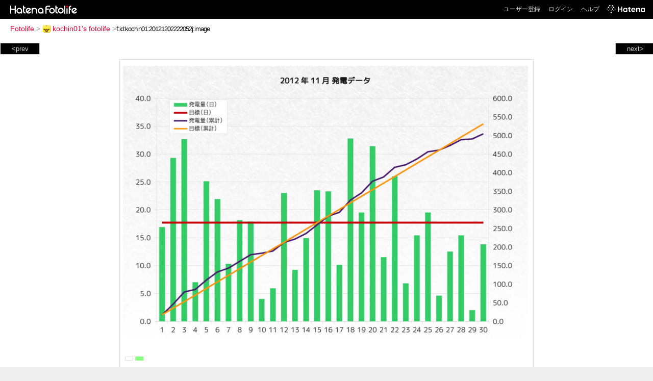

--- FILE ---
content_type: text/html; charset=utf-8
request_url: https://f.hatena.ne.jp/kochin01/20121202222052
body_size: 3326
content:


<!DOCTYPE html>
<html lang="ja">
<head>
<meta charset="UTF-8">


<title>個別「20121202222052」の写真、画像 - kochin01's fotolife</title>

<link rel="stylesheet" href="/css/fotolife.css?20251121" type="text/css" media="all" />



<meta name="viewport" content="width=device-width, initial-scale=1.0, user-scalable=1" />


<script type="text/javascript">
<!--
var SMARTPHONE_SUPPORT = true;
if (SMARTPHONE_SUPPORT && /iPod;|iPhone;|Android /.test(navigator.userAgent)) {
  document.write('<link rel="stylesheet" href="/css/smartphone.css?20251121" type="text/css" media="all" />');
}

if (typeof Hatena == 'undefined') Hatena = {};
if (typeof Hatena.Fotolife == 'undefined') Hatena.Fotolife = {};

Hatena.Fotolife.AuthUrl = 'https://f.hatena.ne.jp/kochin01/20121202222052';

// -->
</script>

<script type="text/javascript" src="https://s.hatena.ne.jp/js/HatenaStar.js"></script>
<script type="text/javascript"><!--
  Hatena.Author  = new Hatena.User('kochin01');
--></script>

<script type="text/javascript" src="/js/togglemore.js"></script>
<script type="text/javascript" src="/js/Hatena/Fotolife/FollowEdit.js"></script>

<!-- Google Tag Manager -->
<noscript><iframe src="//www.googletagmanager.com/ns.html?id=GTM-M45RQN"
height="0" width="0" style="display:none;visibility:hidden"></iframe></noscript>
<script>
<!--
(function(w,d,s,l,i){w[l]=w[l]||[];w[l].push({'gtm.start':
new Date().getTime(),event:'gtm.js'});var f=d.getElementsByTagName(s)[0],
j=d.createElement(s),dl=l!='dataLayer'?'&l='+l:'';j.async=true;j.src=
'//www.googletagmanager.com/gtm.js?id='+i+dl;f.parentNode.insertBefore(j,f);
})(window,document,'script','dataLayer','GTM-M45RQN');
// -->
</script>
<!-- End Google Tag Manager -->


<!--
<rdf:RDF
   xmlns:rdf="http://www.w3.org/1999/02/22-rdf-syntax-ns#"
   xmlns:foaf="http://xmlns.com/foaf/0.1/">
<rdf:Description rdf:about="http://f.hatena.ne.jp/kochin01/">
   <foaf:maker rdf:parseType="Resource">
     <foaf:holdsAccount>
       <foaf:OnlineAccount foaf:accountName="kochin01">
         <foaf:accountServiceHomepage rdf:resource="http://www.hatena.ne.jp/" />
       </foaf:OnlineAccount>
     </foaf:holdsAccount>
   </foaf:maker>
</rdf:Description>
</rdf:RDF>
-->

<script type="text/javascript">
<!--

if (typeof Hatena == 'undefined') Hatena = {};
if (typeof Hatena.Fotolife == 'undefined') Hatena.Fotolife = {};

Hatena.Star.SiteConfig = {
    entryNodes: {
        'div.foto': {
            uri: 'window.location',
            title: 'img.foto',
            container: 'div.star-container'
        }
    }
};


if (!(/iPod;|iPhone;|Android /.test(navigator.userAgent))) {
  document.write('<script type="text/javascript" src="/js/foto_pager_thumb.js"></script'+'>');
}
// -->
</script>
<script type="text/javascript" src="/js/swfobject.js"></script>
<script type="text/javascript" src="/js/foto_url.js?20180410"></script>
<script type="text/javascript" src="/js/auth_url.js"></script>
<style type="text/css">body {
  min-width:965px;
}
</style>


<script src="https://cdn.pool.st-hatena.com/valve/valve.js" async></script>
<script>
  valve = window.valve || [];
  valve.push(function(v) {
    v.config({
      service: 'fotolife',
      bypass: false,
      content: {
        result: 'ng'
      }
    });
    
      v.defineDFPSlot({
        unit: '/4374287/fotolife_over_photo',
        slotId: 'upper-foto-ad',
        sizes: [[728,90]]
      });
      v.defineDFPSlot({
          unit: '/4374287/f_sp_e_1_3025_0_no',
          slotId: 'pc-under-foto-ad-left',
          sizes: [[300,250]],
      });
      v.defineDFPSlot({
          unit: '/4374287/f_sp_e_1_3025_0_no',
          slotId: 'pc-under-foto-ad-right',
          sizes: [[300,250]],
      });
    
    v.sealDFPSlots();
  });
</script>
<script id="valve-dmp" data-service="fotolife" src="https://cdn.pool.st-hatena.com/valve/dmp.js" async></script>


</head>
<body id="hatena-fotolife-foto">
<script type="text/javascript" src="https://cdn.www.st-hatena.com/js/header.ja.js" charset="utf-8"></script>
<link type="text/css" rel="stylesheet" href="https://cdn.www.st-hatena.com/css/hatena/header.css">
<div id="header" class="guest"><div id="header-body"><a href="/" class="service-logo-container"><img src="/images/logo-hatena.gif" alt="Hatena" /><img src="/images/logo-fotolife.gif" alt="Fotolife" /></a><ul class="service-menu"><li><a href="https://www.hatena.ne.jp/register?location=https%3A%2F%2Ff.hatena.ne.jp%2F">ユーザー登録</a></li><li><a href="https://www.hatena.ne.jp/login?location=https%3A%2F%2Ff.hatena.ne.jp%2F">ログイン</a></li><li><a href="/help">ヘルプ</a></li><li class="global-logo"><a href="http://www.hatena.ne.jp/"><img src="/images/global-logo-wh.png" alt="Hatena" width="75" height="16"></a></li></ul></div></div>

<div id="container">
<div id="navigation">
<div id="breadcrumbs">
  <a href="/">Fotolife</a>  <span>&gt;</span>    <a href="/kochin01/"><img src="https://www.st-hatena.com/users/ko/kochin01/profile_s.gif" class="profile-image" alt="kochin01" title="kochin01" width="16" height="16">kochin01's fotolife</a>    <span>&gt;</span><input type="text" size="45" value="f:id:kochin01:20121202222052j:image" onclick="this.select()" /></div>

<div class="appendix">
</div>

</div>

  <div class="foto">


    <div id="pager-next" class="pager-next">
      <a href="/kochin01/20121201203531">next&gt;</a>
      <div class="pager-thumbs" style="display:none;">

        <a href="/kochin01/20121201203531"><img src="https://cdn-ak.f.st-hatena.com/images/fotolife/k/kochin01/20121201/20121201203531_m.jpg" alt="20121201203531" title="20121201203531" /></a>

        <a href="/kochin01/20121201180409"><img src="https://cdn-ak.f.st-hatena.com/images/fotolife/k/kochin01/20121201/20121201180409_m.jpg" alt="20121201180409" title="20121201180409" /></a>

        <a href="/kochin01/20121130232100"><img src="https://cdn-ak.f.st-hatena.com/images/fotolife/k/kochin01/20121130/20121130232100_m.jpg" alt="20121130232100" title="20121130232100" /></a>

        <a href="/kochin01/20121130232059"><img src="https://cdn-ak.f.st-hatena.com/images/fotolife/k/kochin01/20121130/20121130232059_m.jpg" alt="20121130232059" title="20121130232059" /></a>

        <a href="/kochin01/20121130194401"><img src="https://cdn-ak.f.st-hatena.com/images/fotolife/k/kochin01/20121130/20121130194401_m.jpg" alt="20121130194401" title="20121130194401" /></a>

        <div class="pager-thumbs-more">
          <a href="#"><img src="/images/pager-more.gif" class="pager-thumbs-more" alt="サムネールをもっと見る" /></a>
        </div>
      </div>
    </div>



    <div id="pager-prev" class="pager-prev">
      <a href="/kochin01/20121202222053">&lt;prev</a>
      <div class="pager-thumbs" style="display:none;">

        <a href="/kochin01/20121202222053"><img src="https://cdn-ak.f.st-hatena.com/images/fotolife/k/kochin01/20121202/20121202222053_m.jpg" alt="20121202222053" title="20121202222053" /></a>

        <a href="/kochin01/20121202230142"><img src="https://cdn-ak.f.st-hatena.com/images/fotolife/k/kochin01/20121202/20121202230142_m.jpg" alt="20121202230142" title="20121202230142" /></a>

        <a href="/kochin01/20121203205559"><img src="https://cdn-ak.f.st-hatena.com/images/fotolife/k/kochin01/20121203/20121203205559_m.jpg" alt="20121203205559" title="20121203205559" /></a>

        <a href="/kochin01/20121203205829"><img src="https://cdn-ak.f.st-hatena.com/images/fotolife/k/kochin01/20121203/20121203205829_m.jpg" alt="20121203205829" title="20121203205829" /></a>

        <a href="/kochin01/20121204201832"><img src="https://cdn-ak.f.st-hatena.com/images/fotolife/k/kochin01/20121204/20121204201832_m.jpg" alt="20121204201832" title="20121204201832" /></a>

        <div class="pager-thumbs-more">
          <a href="#"><img src="/images/pager-more.gif" class="pager-thumbs-more" alt="サムネールをもっと見る" /></a>
        </div>
      </div>
    </div>




    
      
      <div class="section permalink-ad-top">
                <ins class="adsbygoogle" id="upper-foto-ad" data-ad-format="auto" style="display:block; margin: 0 auto; max-width: 728px;"></ins>
      </div>
    

    <div id="foto-body" name="foto-body" class="foto-body" style="width:800px;">


<img src="https://cdn-ak.f.st-hatena.com/images/fotolife/k/kochin01/20121202/20121202222052.jpg" alt="20121202222052" title="20121202222052" width="800" height="562" class="foto" style="" />


<div id="foto-for-html-tag" style="display:none;">
    <img id="foto-for-html-tag-20121202222052" src="https://cdn-ak.f.st-hatena.com/images/fotolife/k/kochin01/20121202/20121202222052.jpg" style="display:none;" class="jpg" alt="20121202222052" title="20121202222052" />
</div>

      <div class="fotoinfo">
        <div class="fototitle"></div>
  <div class="fotoinfo-detail"><img src="/images/color_w.gif" width="16" height="8" alt="color_w" /> <img src="/images/color_g.gif" width="16" height="8" alt="color_g" /></div>



        <div class="fotoinfo-detail">
          <div class="star-container"></div>
        </div>

<div class="edit">

</div>




      </div>


    </div>

  

  
  <div class="double-rectangle">
    <div id="pc-under-foto-ad-left"></div>
    <div id="pc-under-foto-ad-right" class="double-rectangle-right"></div>
  </div>
  

  
  </div>

  <div class="trackback">
    <div class="trackbacktitle">Trackback - http://f.hatena.ne.jp/kochin01/20121202222052</div>
    <ul class="trackbacklist">
        <li><a href="http://d.hatena.ne.jp/kochin01/20121202/1354454496" title="こちん発電所ダイアリー（東芝 5.88kW） - 東芝発電記録 2012/12/02(日)" target="_blank">こちん発電所ダイアリー（東芝 5.88kW） - 東芝発電記録 2012/12/02(日)</a></li>
    </ul><p class=violation><a href="http://www.hatena.ne.jp/faq/report/fotolife?target_url=http%3A%2F%2Ff.hatena.ne.jp%2Fkochin01%2F20121202222052&amp;location=http%3A%2F%2Ff.hatena.ne.jp%2Fkochin01%2F20121202222052&amp;target_label=f%3Aid%3Akochin01%3A20121202222052j%3Aimage">規約違反を通報する</a>

    <p class="footer-anchor">
      <a href="http://f.hatena.ne.jp/" target="_blank">はてなフォトライフ</a>
      &nbsp;&#047;&nbsp;
      <a href="http://f.hatena.ne.jp/guide" target="_blank">はじめての方へ</a>
      &nbsp;&#047;&nbsp;
      <a href="http://hatenablog.com/" target="_blank">はてなブログ</a>
    </p>

  </div>

</div>





</body>
</html>
